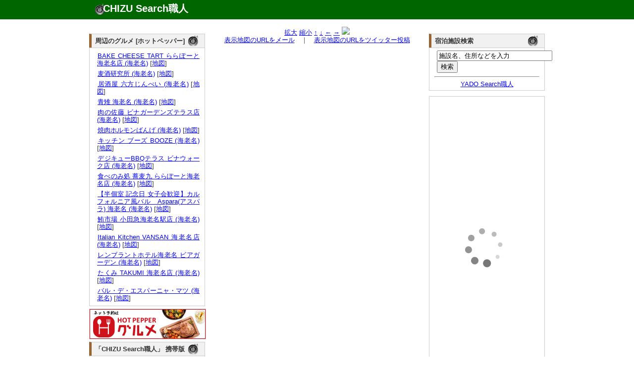

--- FILE ---
content_type: text/html; charset=UTF-8
request_url: http://chizu.web-syokunin.com/l_chizu.php?mx=139.3923457482&my=35.4508913296&cx=139.3885457482&cy=35.4508913296&zoom=15&title=%E7%84%BC%E8%82%89+%E3%83%89%E3%83%B3+%28%E6%B5%B7%E8%80%81%E5%90%8D%29
body_size: 4431
content:
<!DOCTYPE html PUBLIC "-//W3C//DTD XHTML 1.0 Transitional//EN" "http://www.w3.org/TR/xhtml1/DTD/xhtml1-transitional.dtd">
<html xmlns="http://www.w3.org/1999/xhtml" xml:lang="ja" lang="ja">
	<head>
		<meta name="description" content="
			焼肉 ドン (海老名)の所在地。地図検索サイト「CHIZU Search職人」では全国の地図を検索できるのはもちろん、表示した地図のリンクやQRコードを簡単に生成できます。生成したリンクをメール等にコピー･ペーストすれば、気軽に地図情報を参照可能。携帯でも参照できますので、外出先でもご活用ください。" />
		<meta name="keyword" content="地図,検索" />
		<meta name="author" content="うぇっぶ工房" />
		<meta http-equiv="content-type" content="text/html; charset=UTF-8">
		<meta name="verify-v1" content="U9/UMj5sUGa+x0D885wAPiTmvm3L0mRuuLYUiI9i3Xw=" />
		<link rel="stylesheet" href="text.css" type="text/css" media="all" />
		<title>焼肉 ドン (海老名)の所在地｜地図検索サイト「CHIZU Search職人」</title>
</head>
<body>
	<div id="top_wrapper">
		<div id="header">
			<div id="logo">
				<h1><a href="http://chizu.web-syokunin.com/index.php">CHIZU Search職人</a></h1>
			</div>
		</div>
	</div>
	<div id="wrapper">
	<div id="body_wrapper">
		<div id="container">
			<div id="left_container">
				<div id="left_left" style="margin-top:1.1em;">
					<div id="block">
<div id="headline"><h3 class="headline_title">周辺のグルメ [ホットペッパー]</h3></div>
<div id="explain">

<ul>	<li><a href="//ck.jp.ap.valuecommerce.com/servlet/referral?vs=2608986&vp=878673485&va=2344047&vc_url=https%3A%2F%2Fwww.hotpepper.jp%2FstrJ003388109%2F%3Fvos%3Dnhppalsa000016" target="_blank"><img src="//ad.jp.ap.valuecommerce.com/servlet/gifbanner?vs=2608986&vp=878673485" height="1" width="1" border="0">BAKE CHEESE TART ららぽーと海老名店 (海老名)</a> [<a href="l_chizu.php?my=35.4558795777&mx=139.389301365&cy=35.4558795777&cx=139.389301365&zoom=15&title=BAKE+CHEESE+TART+%E3%82%89%E3%82%89%E3%81%BD%E3%83%BC%E3%81%A8%E6%B5%B7%E8%80%81%E5%90%8D%E5%BA%97+%28%E6%B5%B7%E8%80%81%E5%90%8D%29" target="_blank">地図</a>]</li>
	<li><a href="//ck.jp.ap.valuecommerce.com/servlet/referral?vs=2608986&vp=878673485&va=2344047&vc_url=https%3A%2F%2Fwww.hotpepper.jp%2FstrJ003453000%2F%3Fvos%3Dnhppalsa000016" target="_blank"><img src="//ad.jp.ap.valuecommerce.com/servlet/gifbanner?vs=2608986&vp=878673485" height="1" width="1" border="0">麦酒研究所 (海老名)</a> [<a href="l_chizu.php?my=35.4488408644&mx=139.3975595534&cy=35.4488408644&cx=139.3975595534&zoom=15&title=%E9%BA%A6%E9%85%92%E7%A0%94%E7%A9%B6%E6%89%80+%28%E6%B5%B7%E8%80%81%E5%90%8D%29" target="_blank">地図</a>]</li>
	<li><a href="//ck.jp.ap.valuecommerce.com/servlet/referral?vs=2608986&vp=878673485&va=2344047&vc_url=https%3A%2F%2Fwww.hotpepper.jp%2FstrJ000711580%2F%3Fvos%3Dnhppalsa000016" target="_blank"><img src="//ad.jp.ap.valuecommerce.com/servlet/gifbanner?vs=2608986&vp=878673485" height="1" width="1" border="0">居酒屋 六方じんべい (海老名)</a> [<a href="l_chizu.php?my=35.4512190846&mx=139.3928762457&cy=35.4512190846&cx=139.3928762457&zoom=15&title=%E5%B1%85%E9%85%92%E5%B1%8B+%E5%85%AD%E6%96%B9%E3%81%98%E3%82%93%E3%81%B9%E3%81%84+%28%E6%B5%B7%E8%80%81%E5%90%8D%29" target="_blank">地図</a>]</li>
	<li><a href="//ck.jp.ap.valuecommerce.com/servlet/referral?vs=2608986&vp=878673485&va=2344047&vc_url=https%3A%2F%2Fwww.hotpepper.jp%2FstrJ001176379%2F%3Fvos%3Dnhppalsa000016" target="_blank"><img src="//ad.jp.ap.valuecommerce.com/servlet/gifbanner?vs=2608986&vp=878673485" height="1" width="1" border="0">青雉 海老名 (海老名)</a> [<a href="l_chizu.php?my=35.449691407&mx=139.3901807015&cy=35.449691407&cx=139.3901807015&zoom=15&title=%E9%9D%92%E9%9B%89+%E6%B5%B7%E8%80%81%E5%90%8D+%28%E6%B5%B7%E8%80%81%E5%90%8D%29" target="_blank">地図</a>]</li>
	<li><a href="//ck.jp.ap.valuecommerce.com/servlet/referral?vs=2608986&vp=878673485&va=2344047&vc_url=https%3A%2F%2Fwww.hotpepper.jp%2FstrJ003649080%2F%3Fvos%3Dnhppalsa000016" target="_blank"><img src="//ad.jp.ap.valuecommerce.com/servlet/gifbanner?vs=2608986&vp=878673485" height="1" width="1" border="0">肉の佐藤 ビナガーデンズテラス店 (海老名)</a> [<a href="l_chizu.php?my=35.4540686996&mx=139.3904205082&cy=35.4540686996&cx=139.3904205082&zoom=15&title=%E8%82%89%E3%81%AE%E4%BD%90%E8%97%A4+%E3%83%93%E3%83%8A%E3%82%AC%E3%83%BC%E3%83%87%E3%83%B3%E3%82%BA%E3%83%86%E3%83%A9%E3%82%B9%E5%BA%97+%28%E6%B5%B7%E8%80%81%E5%90%8D%29" target="_blank">地図</a>]</li>
	<li><a href="//ck.jp.ap.valuecommerce.com/servlet/referral?vs=2608986&vp=878673485&va=2344047&vc_url=https%3A%2F%2Fwww.hotpepper.jp%2FstrJ001262357%2F%3Fvos%3Dnhppalsa000016" target="_blank"><img src="//ad.jp.ap.valuecommerce.com/servlet/gifbanner?vs=2608986&vp=878673485" height="1" width="1" border="0">焼肉ホルモンばんげ (海老名)</a> [<a href="l_chizu.php?my=35.4557511306&mx=139.3949558902&cy=35.4557511306&cx=139.3949558902&zoom=15&title=%E7%84%BC%E8%82%89%E3%83%9B%E3%83%AB%E3%83%A2%E3%83%B3%E3%81%B0%E3%82%93%E3%81%92+%28%E6%B5%B7%E8%80%81%E5%90%8D%29" target="_blank">地図</a>]</li>
	<li><a href="//ck.jp.ap.valuecommerce.com/servlet/referral?vs=2608986&vp=878673485&va=2344047&vc_url=https%3A%2F%2Fwww.hotpepper.jp%2FstrJ000729462%2F%3Fvos%3Dnhppalsa000016" target="_blank"><img src="//ad.jp.ap.valuecommerce.com/servlet/gifbanner?vs=2608986&vp=878673485" height="1" width="1" border="0">キッチン ブーズ BOOZE (海老名)</a> [<a href="l_chizu.php?my=35.4500969237&mx=139.390432053&cy=35.4500969237&cx=139.390432053&zoom=15&title=%E3%82%AD%E3%83%83%E3%83%81%E3%83%B3+%E3%83%96%E3%83%BC%E3%82%BA+BOOZE+%28%E6%B5%B7%E8%80%81%E5%90%8D%29" target="_blank">地図</a>]</li>
	<li><a href="//ck.jp.ap.valuecommerce.com/servlet/referral?vs=2608986&vp=878673485&va=2344047&vc_url=https%3A%2F%2Fwww.hotpepper.jp%2FstrJ004089506%2F%3Fvos%3Dnhppalsa000016" target="_blank"><img src="//ad.jp.ap.valuecommerce.com/servlet/gifbanner?vs=2608986&vp=878673485" height="1" width="1" border="0">デジキューBBQテラス ビナウォーク店 (海老名)</a> [<a href="l_chizu.php?my=35.4528158663&mx=139.393505296&cy=35.4528158663&cx=139.393505296&zoom=15&title=%E3%83%87%E3%82%B8%E3%82%AD%E3%83%A5%E3%83%BCBBQ%E3%83%86%E3%83%A9%E3%82%B9+%E3%83%93%E3%83%8A%E3%82%A6%E3%82%A9%E3%83%BC%E3%82%AF%E5%BA%97+%28%E6%B5%B7%E8%80%81%E5%90%8D%29" target="_blank">地図</a>]</li>
	<li><a href="//ck.jp.ap.valuecommerce.com/servlet/referral?vs=2608986&vp=878673485&va=2344047&vc_url=https%3A%2F%2Fwww.hotpepper.jp%2FstrJ001153348%2F%3Fvos%3Dnhppalsa000016" target="_blank"><img src="//ad.jp.ap.valuecommerce.com/servlet/gifbanner?vs=2608986&vp=878673485" height="1" width="1" border="0">食べのみ処 蕎麦九 ららぽーと海老名店 (海老名)</a> [<a href="l_chizu.php?my=35.4558795777&mx=139.389301365&cy=35.4558795777&cx=139.389301365&zoom=15&title=%E9%A3%9F%E3%81%B9%E3%81%AE%E3%81%BF%E5%87%A6+%E8%95%8E%E9%BA%A6%E4%B9%9D+%E3%82%89%E3%82%89%E3%81%BD%E3%83%BC%E3%81%A8%E6%B5%B7%E8%80%81%E5%90%8D%E5%BA%97+%28%E6%B5%B7%E8%80%81%E5%90%8D%29" target="_blank">地図</a>]</li>
	<li><a href="//ck.jp.ap.valuecommerce.com/servlet/referral?vs=2608986&vp=878673485&va=2344047&vc_url=https%3A%2F%2Fwww.hotpepper.jp%2FstrJ003625233%2F%3Fvos%3Dnhppalsa000016" target="_blank"><img src="//ad.jp.ap.valuecommerce.com/servlet/gifbanner?vs=2608986&vp=878673485" height="1" width="1" border="0">【半個室 記念日 女子会歓迎】カルフォルニア風バル　Aspara(アスパラ) 海老名 (海老名)</a> [<a href="l_chizu.php?my=35.450806893&mx=139.3922868676&cy=35.450806893&cx=139.3922868676&zoom=15&title=%E3%80%90%E5%8D%8A%E5%80%8B%E5%AE%A4+%E8%A8%98%E5%BF%B5%E6%97%A5+%E5%A5%B3%E5%AD%90%E4%BC%9A%E6%AD%93%E8%BF%8E%E3%80%91%E3%82%AB%E3%83%AB%E3%83%95%E3%82%A9%E3%83%AB%E3%83%8B%E3%82%A2%E9%A2%A8%E3%83%90%E3%83%AB%E3%80%80Aspara%28%E3%82%A2%E3%82%B9%E3%83%91%E3%83%A9%29+%E6%B5%B7%E8%80%81%E5%90%8D+%28%E6%B5%B7%E8%80%81%E5%90%8D%29" target="_blank">地図</a>]</li>
	<li><a href="//ck.jp.ap.valuecommerce.com/servlet/referral?vs=2608986&vp=878673485&va=2344047&vc_url=https%3A%2F%2Fwww.hotpepper.jp%2FstrJ000981008%2F%3Fvos%3Dnhppalsa000016" target="_blank"><img src="//ad.jp.ap.valuecommerce.com/servlet/gifbanner?vs=2608986&vp=878673485" height="1" width="1" border="0">鮪市場 小田急海老名駅店 (海老名)</a> [<a href="l_chizu.php?my=35.452646648&mx=139.3908346959&cy=35.452646648&cx=139.3908346959&zoom=15&title=%E9%AE%AA%E5%B8%82%E5%A0%B4+%E5%B0%8F%E7%94%B0%E6%80%A5%E6%B5%B7%E8%80%81%E5%90%8D%E9%A7%85%E5%BA%97+%28%E6%B5%B7%E8%80%81%E5%90%8D%29" target="_blank">地図</a>]</li>
	<li><a href="//ck.jp.ap.valuecommerce.com/servlet/referral?vs=2608986&vp=878673485&va=2344047&vc_url=https%3A%2F%2Fwww.hotpepper.jp%2FstrJ001258884%2F%3Fvos%3Dnhppalsa000016" target="_blank"><img src="//ad.jp.ap.valuecommerce.com/servlet/gifbanner?vs=2608986&vp=878673485" height="1" width="1" border="0">Italian Kitchen VANSAN 海老名店 (海老名)</a> [<a href="l_chizu.php?my=35.4538714922&mx=139.3901441506&cy=35.4538714922&cx=139.3901441506&zoom=15&title=Italian+Kitchen+VANSAN+%E6%B5%B7%E8%80%81%E5%90%8D%E5%BA%97+%28%E6%B5%B7%E8%80%81%E5%90%8D%29" target="_blank">地図</a>]</li>
	<li><a href="//ck.jp.ap.valuecommerce.com/servlet/referral?vs=2608986&vp=878673485&va=2344047&vc_url=https%3A%2F%2Fwww.hotpepper.jp%2FstrJ004089678%2F%3Fvos%3Dnhppalsa000016" target="_blank"><img src="//ad.jp.ap.valuecommerce.com/servlet/gifbanner?vs=2608986&vp=878673485" height="1" width="1" border="0">レンブラントホテル海老名 ビアガーデン (海老名)</a> [<a href="l_chizu.php?my=35.4503470263&mx=139.395372735&cy=35.4503470263&cx=139.395372735&zoom=15&title=%E3%83%AC%E3%83%B3%E3%83%96%E3%83%A9%E3%83%B3%E3%83%88%E3%83%9B%E3%83%86%E3%83%AB%E6%B5%B7%E8%80%81%E5%90%8D+%E3%83%93%E3%82%A2%E3%82%AC%E3%83%BC%E3%83%87%E3%83%B3+%28%E6%B5%B7%E8%80%81%E5%90%8D%29" target="_blank">地図</a>]</li>
	<li><a href="//ck.jp.ap.valuecommerce.com/servlet/referral?vs=2608986&vp=878673485&va=2344047&vc_url=https%3A%2F%2Fwww.hotpepper.jp%2FstrJ001283958%2F%3Fvos%3Dnhppalsa000016" target="_blank"><img src="//ad.jp.ap.valuecommerce.com/servlet/gifbanner?vs=2608986&vp=878673485" height="1" width="1" border="0">たくみ TAKUMI 海老名店 (海老名)</a> [<a href="l_chizu.php?my=35.4569630437&mx=139.388414453&cy=35.4569630437&cx=139.388414453&zoom=15&title=%E3%81%9F%E3%81%8F%E3%81%BF+TAKUMI+%E6%B5%B7%E8%80%81%E5%90%8D%E5%BA%97+%28%E6%B5%B7%E8%80%81%E5%90%8D%29" target="_blank">地図</a>]</li>
	<li><a href="//ck.jp.ap.valuecommerce.com/servlet/referral?vs=2608986&vp=878673485&va=2344047&vc_url=https%3A%2F%2Fwww.hotpepper.jp%2FstrJ000981725%2F%3Fvos%3Dnhppalsa000016" target="_blank"><img src="//ad.jp.ap.valuecommerce.com/servlet/gifbanner?vs=2608986&vp=878673485" height="1" width="1" border="0">バル・デ・エスパーニャ・マツ (海老名)</a> [<a href="l_chizu.php?my=35.4545970956&mx=139.395032596&cy=35.4545970956&cx=139.395032596&zoom=15&title=%E3%83%90%E3%83%AB%E3%83%BB%E3%83%87%E3%83%BB%E3%82%A8%E3%82%B9%E3%83%91%E3%83%BC%E3%83%8B%E3%83%A3%E3%83%BB%E3%83%9E%E3%83%84+%28%E6%B5%B7%E8%80%81%E5%90%8D%29" target="_blank">地図</a>]</li>
</ul></div>
</div>
					<div id="block" style="border:1px solid #ccc;">
<iframe frameborder="0" allowtransparency="true" height="60" width="234" marginheight="0" scrolling="no" src="http://ad.jp.ap.valuecommerce.com/servlet/htmlbanner?sid=2608986&pid=879837158" marginwidth="0"><script language="javascript" src="http://ad.jp.ap.valuecommerce.com/servlet/jsbanner?sid=2608986&pid=879837158"></script><noscript><a href="http://ck.jp.ap.valuecommerce.com/servlet/referral?sid=2608986&pid=879837158" target="_blank" ><img src="http://ad.jp.ap.valuecommerce.com/servlet/gifbanner?sid=2608986&pid=879837158" height="60" width="234" border="0"></a></noscript></iframe>
					</div>
					<div id="block">
						<div id="headline"><h3 class="headline_title">「CHIZU Search職人」 携帯版</h3></div>
						<div id="explain">
							<img src="mchizu.png" align="right" hspace="10">携帯版をご覧頂くためには、QRコードを携帯で読み取るか、<a href="mailto:?subject=Mobile CHIZU Search URL&body=http://chizu.web-syokunin.com/m_index.php">こちらから</a>メールにてURLを送信してご利用ください。
						</div>
					</div>
					
					
					
				</div>
				<div id="left_right">
					<div id="block">

<center>
<a href="l_chizu.php?mx=139.3923457482&my=35.4508913296&cx=139.3885457482&cy=35.4508913296&zoom=16&title=%E7%84%BC%E8%82%89+%E3%83%89%E3%83%B3+%28%E6%B5%B7%E8%80%81%E5%90%8D%29">拡大</a>
<a href="l_chizu.php?mx=139.3923457482&my=35.4508913296&cx=139.3885457482&cy=35.4508913296&zoom=14&title=%E7%84%BC%E8%82%89+%E3%83%89%E3%83%B3+%28%E6%B5%B7%E8%80%81%E5%90%8D%29">縮小</a>
<a href="l_chizu.php?mx=139.3923457482&my=35.4508913296&cx=139.3885457482&cy=35.4536913296&zoom=15&title=%E7%84%BC%E8%82%89+%E3%83%89%E3%83%B3+%28%E6%B5%B7%E8%80%81%E5%90%8D%29">↑</a>
<a href="l_chizu.php?mx=139.3923457482&my=35.4508913296&cx=139.3885457482&cy=35.4480913296&zoom=15&title=%E7%84%BC%E8%82%89+%E3%83%89%E3%83%B3+%28%E6%B5%B7%E8%80%81%E5%90%8D%29">↓</a>
<a href="l_chizu.php?mx=139.3923457482&my=35.4508913296&cx=139.3847457482&cy=35.4508913296&zoom=15&title=%E7%84%BC%E8%82%89+%E3%83%89%E3%83%B3+%28%E6%B5%B7%E8%80%81%E5%90%8D%29">←</a>
<a href="l_chizu.php?mx=139.3923457482&my=35.4508913296&cx=139.3923457482&cy=35.4508913296&zoom=15&title=%E7%84%BC%E8%82%89+%E3%83%89%E3%83%B3+%28%E6%B5%B7%E8%80%81%E5%90%8D%29">→</a>
<img src="http://maps.google.com/maps/api/staticmap?center=35.4508913296,139.3885457482&zoom=15&size=430x300&markers=size:mid|color:red|35.4508913296,139.3923457482&sensor=false&format=jpg-baseline">
<br />
<a href="mailto:?subject=CHIZU Search URL&body=http://chizu.web-syokunin.com/chizu.php%3Fmx=139.3923457482%26my=35.4508913296%26cx=139.3885457482%26cy=35.4508913296%26zoom=15">表示地図のURLをメール</a>　｜　<a href="http://chizu.web-syokunin.com/twitter.php?mx=139.3923457482&my=35.4508913296&cx=139.3885457482&cy=35.4508913296&zoom=15&title=" target="_blank">表示地図のURLをツイッター投稿</a>
</center>
					</div>
				</div>
			</div>
			<div id="right_container"  style="margin-top:1.1em;">
				
				<div id="block">
<div id="headline"><h3 class="headline_title">宿泊施設検索</h3></div>
<div id="explain">
	<form action="http://yado.web-syokunin.com/keywd_search.php" method="post">
		<!-- キーワード入力テキストボックス -->
		<input type="text" name="keyword" value ="施設名、住所などを入力" size="27"  onfocus="this.value = '';">
		<br /><input type="submit" name="submit" value="検索">
	</form>
	<hr>
	<center><a href="http://yado.web-syokunin.com/index.php">YADO Search職人</a></center>
</div>
</div>
					
					<div id="block">
					<a href="http://hb.afl.rakuten.co.jp/hsc/08e4b0c1.a7bcbae5.06e4f7a1.a4b58d11/" target="_blank"><img src="http://hbb.afl.rakuten.co.jp/hsb/08e4b0c1.a7bcbae5.06e4f7a1.a4b58d11/153145/" border="0"></a>
				</div>
				
				
				<div id="block"><div id="explain">
<!-- Rakuten Widget FROM HERE --><script type="text/javascript">rakuten_design="slide";rakuten_affiliateId="013a1834.7a2de6d5.06e45d1b.eac4188a";rakuten_items="ctsmatch";rakuten_genreId=0;rakuten_size="200x600";rakuten_target="_blank";rakuten_theme="gray";rakuten_border="off";rakuten_auto_mode="off";rakuten_genre_title="off";rakuten_recommend="on";</script><script type="text/javascript" src="http://xml.affiliate.rakuten.co.jp/widget/js/rakuten_widget.js"></script><!-- Rakuten Widget TO HERE -->
					</div>
				</div>
			</div>
</div>
<div id="footer">
	<a href="http://search.web-syokunin.com/index.php">Web Search職人</a>｜<a href="http://chizu.web-syokunin.com/index.php">CHIZU Search職人</a>｜<a href="http://yado.web-syokunin.com/index.php">YADO Search職人</a>｜<a href="http://game-syokunin.net/topindex.php">GAME職人工房</a>｜<a href="http://puzzle.web-syokunin.com/index.php">PUZZLE職人工房</a>｜<a href="http://ja.game-cafe.net/">Smart Game Cafe</a><br />
	Copyright (c) <a href="http://web-syokunin.com/">うぇっぶ工房</a> All Rights Reserved
</div>
</div>
<script type="text/javascript">
var gaJsHost = (("https:" == document.location.protocol) ? "https://ssl." : "http://www.");
document.write(unescape("%3Cscript src='" + gaJsHost + "google-analytics.com/ga.js' type='text/javascript'%3E%3C/script%3E"));
</script>
<script type="text/javascript">
try {
var pageTracker = _gat._getTracker("UA-7239726-1");
pageTracker._trackPageview();
} catch(err) {}</script>
</body>
</html>


--- FILE ---
content_type: text/html; charset=UTF-8
request_url: http://ad.jp.ap.valuecommerce.com/servlet/htmlbanner?sid=2608986&pid=879837158
body_size: 501
content:
<HTML><A TARGET='_top' HREF='//ck.jp.ap.valuecommerce.com/servlet/referral?va=2691183&sid=2608986&pid=879837158&vcid=[base64]&vcpub=0.465602' rel="nofollow"><IMG BORDER=0 SRC='//i.imgvc.com/vc/images/00/29/10/6f.jpeg'></A></HTML>